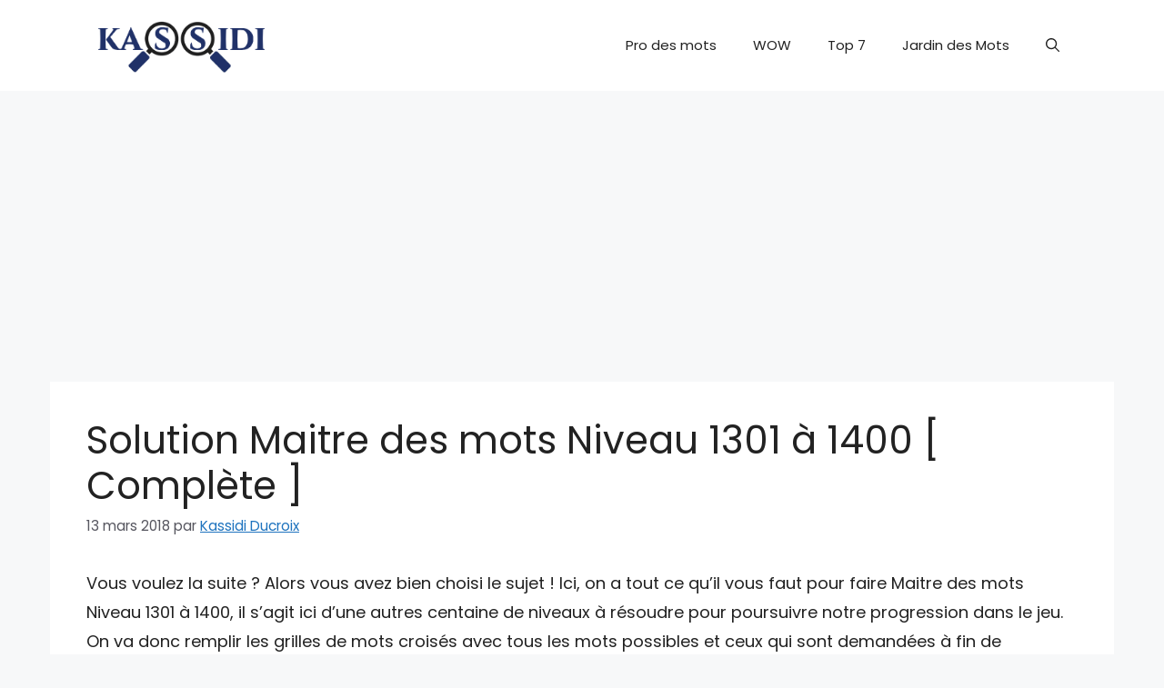

--- FILE ---
content_type: text/html; charset=UTF-8
request_url: https://www.solutionjeux.info/solution/maitre-des-mots-niveau-1301-1400/
body_size: 16357
content:
		<!DOCTYPE html>
<html lang="fr-FR">
<head>
	<meta charset="UTF-8">
	<meta name='robots' content='index, follow, max-image-preview:large, max-snippet:-1, max-video-preview:-1' />
<meta name="viewport" content="width=device-width, initial-scale=1">
	<!-- This site is optimized with the Yoast SEO plugin v26.8 - https://yoast.com/product/yoast-seo-wordpress/ -->
	<title>Solution Maitre des mots Niveau 1301 à 1400 [ Complète ] - Kassidi</title>
	<meta name="description" content="Dans ce sujet, vous trouverez tout ce dont vous aurez besoin pour clôturer le jeu Maitre des mots dans ses niveaux 1301 à 1400. J&#039;ai choisi de vous faire ce sujet pour vous éviter un temps de recherche important." />
	<link rel="canonical" href="https://www.solutionjeux.info/solution/maitre-des-mots-niveau-1301-1400/" />
	<meta property="og:locale" content="fr_FR" />
	<meta property="og:type" content="article" />
	<meta property="og:title" content="Solution Maitre des mots Niveau 1301 à 1400 [ Complète ] - Kassidi" />
	<meta property="og:description" content="Dans ce sujet, vous trouverez tout ce dont vous aurez besoin pour clôturer le jeu Maitre des mots dans ses niveaux 1301 à 1400. J&#039;ai choisi de vous faire ce sujet pour vous éviter un temps de recherche important." />
	<meta property="og:url" content="https://www.solutionjeux.info/solution/maitre-des-mots-niveau-1301-1400/" />
	<meta property="og:site_name" content="Solutionjeux" />
	<meta property="article:author" content="https://www.facebook.com/Solutionjeuxinfo-1639739706305697" />
	<meta property="article:published_time" content="2018-03-13T09:38:23+00:00" />
	<meta property="og:image" content="https://www.solutionjeux.info/wp-content/uploads/2017/08/maître-des-mots-en-français.png" />
	<meta property="og:image:width" content="190" />
	<meta property="og:image:height" content="192" />
	<meta property="og:image:type" content="image/png" />
	<meta name="author" content="Kassidi Ducroix" />
	<meta name="twitter:card" content="summary_large_image" />
	<meta name="twitter:creator" content="@https://twitter.com/KasSsidi" />
	<meta name="twitter:label1" content="Écrit par" />
	<meta name="twitter:data1" content="Kassidi Ducroix" />
	<meta name="twitter:label2" content="Durée de lecture estimée" />
	<meta name="twitter:data2" content="1 minute" />
	<script type="application/ld+json" class="yoast-schema-graph">{"@context":"https://schema.org","@graph":[{"@type":"Article","@id":"https://www.solutionjeux.info/solution/maitre-des-mots-niveau-1301-1400/#article","isPartOf":{"@id":"https://www.solutionjeux.info/solution/maitre-des-mots-niveau-1301-1400/"},"author":{"name":"Kassidi Ducroix","@id":"https://www.solutionjeux.info/#/schema/person/4fd72baf63286e986cff138296e1f341"},"headline":"Solution Maitre des mots Niveau 1301 à 1400 [ Complète ]","datePublished":"2018-03-13T09:38:23+00:00","mainEntityOfPage":{"@id":"https://www.solutionjeux.info/solution/maitre-des-mots-niveau-1301-1400/"},"wordCount":224,"commentCount":0,"publisher":{"@id":"https://www.solutionjeux.info/#/schema/person/c3dd97fbc51cce144c5b3c9260ce42bf"},"image":{"@id":"https://www.solutionjeux.info/solution/maitre-des-mots-niveau-1301-1400/#primaryimage"},"thumbnailUrl":"https://www.solutionjeux.info/wp-content/uploads/2017/08/maître-des-mots-en-français.png","articleSection":["Maitre des mots en français","Solution"],"inLanguage":"fr-FR","potentialAction":[{"@type":"CommentAction","name":"Comment","target":["https://www.solutionjeux.info/solution/maitre-des-mots-niveau-1301-1400/#respond"]}]},{"@type":"WebPage","@id":"https://www.solutionjeux.info/solution/maitre-des-mots-niveau-1301-1400/","url":"https://www.solutionjeux.info/solution/maitre-des-mots-niveau-1301-1400/","name":"Solution Maitre des mots Niveau 1301 à 1400 [ Complète ] - Kassidi","isPartOf":{"@id":"https://www.solutionjeux.info/#website"},"primaryImageOfPage":{"@id":"https://www.solutionjeux.info/solution/maitre-des-mots-niveau-1301-1400/#primaryimage"},"image":{"@id":"https://www.solutionjeux.info/solution/maitre-des-mots-niveau-1301-1400/#primaryimage"},"thumbnailUrl":"https://www.solutionjeux.info/wp-content/uploads/2017/08/maître-des-mots-en-français.png","datePublished":"2018-03-13T09:38:23+00:00","description":"Dans ce sujet, vous trouverez tout ce dont vous aurez besoin pour clôturer le jeu Maitre des mots dans ses niveaux 1301 à 1400. J'ai choisi de vous faire ce sujet pour vous éviter un temps de recherche important.","breadcrumb":{"@id":"https://www.solutionjeux.info/solution/maitre-des-mots-niveau-1301-1400/#breadcrumb"},"inLanguage":"fr-FR","potentialAction":[{"@type":"ReadAction","target":["https://www.solutionjeux.info/solution/maitre-des-mots-niveau-1301-1400/"]}]},{"@type":"ImageObject","inLanguage":"fr-FR","@id":"https://www.solutionjeux.info/solution/maitre-des-mots-niveau-1301-1400/#primaryimage","url":"https://www.solutionjeux.info/wp-content/uploads/2017/08/maître-des-mots-en-français.png","contentUrl":"https://www.solutionjeux.info/wp-content/uploads/2017/08/maître-des-mots-en-français.png","width":190,"height":192,"caption":"maître des mots en français"},{"@type":"BreadcrumbList","@id":"https://www.solutionjeux.info/solution/maitre-des-mots-niveau-1301-1400/#breadcrumb","itemListElement":[{"@type":"ListItem","position":1,"name":"Accueil","item":"https://www.solutionjeux.info/"},{"@type":"ListItem","position":2,"name":"Solution Maitre des mots Niveau 1301 à 1400 [ Complète ]"}]},{"@type":"WebSite","@id":"https://www.solutionjeux.info/#website","url":"https://www.solutionjeux.info/","name":"Solutionjeux","description":"Ce site présente les solutions de jeux smartphone logo quiz, 4 images 1 mot, mot imposteur, 94%; pixwords,570 mots ...","publisher":{"@id":"https://www.solutionjeux.info/#/schema/person/c3dd97fbc51cce144c5b3c9260ce42bf"},"potentialAction":[{"@type":"SearchAction","target":{"@type":"EntryPoint","urlTemplate":"https://www.solutionjeux.info/?s={search_term_string}"},"query-input":{"@type":"PropertyValueSpecification","valueRequired":true,"valueName":"search_term_string"}}],"inLanguage":"fr-FR"},{"@type":["Person","Organization"],"@id":"https://www.solutionjeux.info/#/schema/person/c3dd97fbc51cce144c5b3c9260ce42bf","name":"Kassidi Ducroix","image":{"@type":"ImageObject","inLanguage":"fr-FR","@id":"https://www.solutionjeux.info/#/schema/person/image/","url":"https://www.solutionjeux.info/wp-content/uploads/2025/11/cropped-logo-blue.png","contentUrl":"https://www.solutionjeux.info/wp-content/uploads/2025/11/cropped-logo-blue.png","width":544,"height":154,"caption":"Kassidi Ducroix"},"logo":{"@id":"https://www.solutionjeux.info/#/schema/person/image/"}},{"@type":"Person","@id":"https://www.solutionjeux.info/#/schema/person/4fd72baf63286e986cff138296e1f341","name":"Kassidi Ducroix","description":"Amateur des jeux d'escape, d'énigmes et de quizz. J'ai créé ce site pour y mettre les solutions des jeux que j'ai essayés.","sameAs":["https://www.solutionjeux.info","https://www.facebook.com/Solutionjeuxinfo-1639739706305697","https://x.com/https://twitter.com/KasSsidi","https://www.youtube.com/channel/UC9YTjDgC2k8LdbC-ZfOdm9w"]}]}</script>
	<!-- / Yoast SEO plugin. -->


<link rel='dns-prefetch' href='//stats.wp.com' />
<link href='https://fonts.gstatic.com' crossorigin rel='preconnect' />
<link href='https://fonts.googleapis.com' crossorigin rel='preconnect' />
<link rel="alternate" type="application/rss+xml" title="Solutionjeux &raquo; Flux" href="https://www.solutionjeux.info/feed/" />
<link rel="alternate" type="application/rss+xml" title="Solutionjeux &raquo; Flux des commentaires" href="https://www.solutionjeux.info/comments/feed/" />
<link rel="alternate" type="application/rss+xml" title="Solutionjeux &raquo; Solution Maitre des mots Niveau 1301 à 1400 [ Complète ] Flux des commentaires" href="https://www.solutionjeux.info/solution/maitre-des-mots-niveau-1301-1400/feed/" />
<link rel="alternate" title="oEmbed (JSON)" type="application/json+oembed" href="https://www.solutionjeux.info/wp-json/oembed/1.0/embed?url=https%3A%2F%2Fwww.solutionjeux.info%2Fsolution%2Fmaitre-des-mots-niveau-1301-1400%2F" />
<link rel="alternate" title="oEmbed (XML)" type="text/xml+oembed" href="https://www.solutionjeux.info/wp-json/oembed/1.0/embed?url=https%3A%2F%2Fwww.solutionjeux.info%2Fsolution%2Fmaitre-des-mots-niveau-1301-1400%2F&#038;format=xml" />
<style id='wp-img-auto-sizes-contain-inline-css'>
img:is([sizes=auto i],[sizes^="auto," i]){contain-intrinsic-size:3000px 1500px}
/*# sourceURL=wp-img-auto-sizes-contain-inline-css */
</style>
<style id='wp-emoji-styles-inline-css'>

	img.wp-smiley, img.emoji {
		display: inline !important;
		border: none !important;
		box-shadow: none !important;
		height: 1em !important;
		width: 1em !important;
		margin: 0 0.07em !important;
		vertical-align: -0.1em !important;
		background: none !important;
		padding: 0 !important;
	}
/*# sourceURL=wp-emoji-styles-inline-css */
</style>
<style id='wp-block-library-inline-css'>
:root{--wp-block-synced-color:#7a00df;--wp-block-synced-color--rgb:122,0,223;--wp-bound-block-color:var(--wp-block-synced-color);--wp-editor-canvas-background:#ddd;--wp-admin-theme-color:#007cba;--wp-admin-theme-color--rgb:0,124,186;--wp-admin-theme-color-darker-10:#006ba1;--wp-admin-theme-color-darker-10--rgb:0,107,160.5;--wp-admin-theme-color-darker-20:#005a87;--wp-admin-theme-color-darker-20--rgb:0,90,135;--wp-admin-border-width-focus:2px}@media (min-resolution:192dpi){:root{--wp-admin-border-width-focus:1.5px}}.wp-element-button{cursor:pointer}:root .has-very-light-gray-background-color{background-color:#eee}:root .has-very-dark-gray-background-color{background-color:#313131}:root .has-very-light-gray-color{color:#eee}:root .has-very-dark-gray-color{color:#313131}:root .has-vivid-green-cyan-to-vivid-cyan-blue-gradient-background{background:linear-gradient(135deg,#00d084,#0693e3)}:root .has-purple-crush-gradient-background{background:linear-gradient(135deg,#34e2e4,#4721fb 50%,#ab1dfe)}:root .has-hazy-dawn-gradient-background{background:linear-gradient(135deg,#faaca8,#dad0ec)}:root .has-subdued-olive-gradient-background{background:linear-gradient(135deg,#fafae1,#67a671)}:root .has-atomic-cream-gradient-background{background:linear-gradient(135deg,#fdd79a,#004a59)}:root .has-nightshade-gradient-background{background:linear-gradient(135deg,#330968,#31cdcf)}:root .has-midnight-gradient-background{background:linear-gradient(135deg,#020381,#2874fc)}:root{--wp--preset--font-size--normal:16px;--wp--preset--font-size--huge:42px}.has-regular-font-size{font-size:1em}.has-larger-font-size{font-size:2.625em}.has-normal-font-size{font-size:var(--wp--preset--font-size--normal)}.has-huge-font-size{font-size:var(--wp--preset--font-size--huge)}.has-text-align-center{text-align:center}.has-text-align-left{text-align:left}.has-text-align-right{text-align:right}.has-fit-text{white-space:nowrap!important}#end-resizable-editor-section{display:none}.aligncenter{clear:both}.items-justified-left{justify-content:flex-start}.items-justified-center{justify-content:center}.items-justified-right{justify-content:flex-end}.items-justified-space-between{justify-content:space-between}.screen-reader-text{border:0;clip-path:inset(50%);height:1px;margin:-1px;overflow:hidden;padding:0;position:absolute;width:1px;word-wrap:normal!important}.screen-reader-text:focus{background-color:#ddd;clip-path:none;color:#444;display:block;font-size:1em;height:auto;left:5px;line-height:normal;padding:15px 23px 14px;text-decoration:none;top:5px;width:auto;z-index:100000}html :where(.has-border-color){border-style:solid}html :where([style*=border-top-color]){border-top-style:solid}html :where([style*=border-right-color]){border-right-style:solid}html :where([style*=border-bottom-color]){border-bottom-style:solid}html :where([style*=border-left-color]){border-left-style:solid}html :where([style*=border-width]){border-style:solid}html :where([style*=border-top-width]){border-top-style:solid}html :where([style*=border-right-width]){border-right-style:solid}html :where([style*=border-bottom-width]){border-bottom-style:solid}html :where([style*=border-left-width]){border-left-style:solid}html :where(img[class*=wp-image-]){height:auto;max-width:100%}:where(figure){margin:0 0 1em}html :where(.is-position-sticky){--wp-admin--admin-bar--position-offset:var(--wp-admin--admin-bar--height,0px)}@media screen and (max-width:600px){html :where(.is-position-sticky){--wp-admin--admin-bar--position-offset:0px}}

/*# sourceURL=wp-block-library-inline-css */
</style><style id='global-styles-inline-css'>
:root{--wp--preset--aspect-ratio--square: 1;--wp--preset--aspect-ratio--4-3: 4/3;--wp--preset--aspect-ratio--3-4: 3/4;--wp--preset--aspect-ratio--3-2: 3/2;--wp--preset--aspect-ratio--2-3: 2/3;--wp--preset--aspect-ratio--16-9: 16/9;--wp--preset--aspect-ratio--9-16: 9/16;--wp--preset--color--black: #000000;--wp--preset--color--cyan-bluish-gray: #abb8c3;--wp--preset--color--white: #ffffff;--wp--preset--color--pale-pink: #f78da7;--wp--preset--color--vivid-red: #cf2e2e;--wp--preset--color--luminous-vivid-orange: #ff6900;--wp--preset--color--luminous-vivid-amber: #fcb900;--wp--preset--color--light-green-cyan: #7bdcb5;--wp--preset--color--vivid-green-cyan: #00d084;--wp--preset--color--pale-cyan-blue: #8ed1fc;--wp--preset--color--vivid-cyan-blue: #0693e3;--wp--preset--color--vivid-purple: #9b51e0;--wp--preset--color--contrast: var(--contrast);--wp--preset--color--contrast-2: var(--contrast-2);--wp--preset--color--contrast-3: var(--contrast-3);--wp--preset--color--base: var(--base);--wp--preset--color--base-2: var(--base-2);--wp--preset--color--base-3: var(--base-3);--wp--preset--color--accent: var(--accent);--wp--preset--gradient--vivid-cyan-blue-to-vivid-purple: linear-gradient(135deg,rgb(6,147,227) 0%,rgb(155,81,224) 100%);--wp--preset--gradient--light-green-cyan-to-vivid-green-cyan: linear-gradient(135deg,rgb(122,220,180) 0%,rgb(0,208,130) 100%);--wp--preset--gradient--luminous-vivid-amber-to-luminous-vivid-orange: linear-gradient(135deg,rgb(252,185,0) 0%,rgb(255,105,0) 100%);--wp--preset--gradient--luminous-vivid-orange-to-vivid-red: linear-gradient(135deg,rgb(255,105,0) 0%,rgb(207,46,46) 100%);--wp--preset--gradient--very-light-gray-to-cyan-bluish-gray: linear-gradient(135deg,rgb(238,238,238) 0%,rgb(169,184,195) 100%);--wp--preset--gradient--cool-to-warm-spectrum: linear-gradient(135deg,rgb(74,234,220) 0%,rgb(151,120,209) 20%,rgb(207,42,186) 40%,rgb(238,44,130) 60%,rgb(251,105,98) 80%,rgb(254,248,76) 100%);--wp--preset--gradient--blush-light-purple: linear-gradient(135deg,rgb(255,206,236) 0%,rgb(152,150,240) 100%);--wp--preset--gradient--blush-bordeaux: linear-gradient(135deg,rgb(254,205,165) 0%,rgb(254,45,45) 50%,rgb(107,0,62) 100%);--wp--preset--gradient--luminous-dusk: linear-gradient(135deg,rgb(255,203,112) 0%,rgb(199,81,192) 50%,rgb(65,88,208) 100%);--wp--preset--gradient--pale-ocean: linear-gradient(135deg,rgb(255,245,203) 0%,rgb(182,227,212) 50%,rgb(51,167,181) 100%);--wp--preset--gradient--electric-grass: linear-gradient(135deg,rgb(202,248,128) 0%,rgb(113,206,126) 100%);--wp--preset--gradient--midnight: linear-gradient(135deg,rgb(2,3,129) 0%,rgb(40,116,252) 100%);--wp--preset--font-size--small: 13px;--wp--preset--font-size--medium: 20px;--wp--preset--font-size--large: 36px;--wp--preset--font-size--x-large: 42px;--wp--preset--spacing--20: 0.44rem;--wp--preset--spacing--30: 0.67rem;--wp--preset--spacing--40: 1rem;--wp--preset--spacing--50: 1.5rem;--wp--preset--spacing--60: 2.25rem;--wp--preset--spacing--70: 3.38rem;--wp--preset--spacing--80: 5.06rem;--wp--preset--shadow--natural: 6px 6px 9px rgba(0, 0, 0, 0.2);--wp--preset--shadow--deep: 12px 12px 50px rgba(0, 0, 0, 0.4);--wp--preset--shadow--sharp: 6px 6px 0px rgba(0, 0, 0, 0.2);--wp--preset--shadow--outlined: 6px 6px 0px -3px rgb(255, 255, 255), 6px 6px rgb(0, 0, 0);--wp--preset--shadow--crisp: 6px 6px 0px rgb(0, 0, 0);}:where(.is-layout-flex){gap: 0.5em;}:where(.is-layout-grid){gap: 0.5em;}body .is-layout-flex{display: flex;}.is-layout-flex{flex-wrap: wrap;align-items: center;}.is-layout-flex > :is(*, div){margin: 0;}body .is-layout-grid{display: grid;}.is-layout-grid > :is(*, div){margin: 0;}:where(.wp-block-columns.is-layout-flex){gap: 2em;}:where(.wp-block-columns.is-layout-grid){gap: 2em;}:where(.wp-block-post-template.is-layout-flex){gap: 1.25em;}:where(.wp-block-post-template.is-layout-grid){gap: 1.25em;}.has-black-color{color: var(--wp--preset--color--black) !important;}.has-cyan-bluish-gray-color{color: var(--wp--preset--color--cyan-bluish-gray) !important;}.has-white-color{color: var(--wp--preset--color--white) !important;}.has-pale-pink-color{color: var(--wp--preset--color--pale-pink) !important;}.has-vivid-red-color{color: var(--wp--preset--color--vivid-red) !important;}.has-luminous-vivid-orange-color{color: var(--wp--preset--color--luminous-vivid-orange) !important;}.has-luminous-vivid-amber-color{color: var(--wp--preset--color--luminous-vivid-amber) !important;}.has-light-green-cyan-color{color: var(--wp--preset--color--light-green-cyan) !important;}.has-vivid-green-cyan-color{color: var(--wp--preset--color--vivid-green-cyan) !important;}.has-pale-cyan-blue-color{color: var(--wp--preset--color--pale-cyan-blue) !important;}.has-vivid-cyan-blue-color{color: var(--wp--preset--color--vivid-cyan-blue) !important;}.has-vivid-purple-color{color: var(--wp--preset--color--vivid-purple) !important;}.has-black-background-color{background-color: var(--wp--preset--color--black) !important;}.has-cyan-bluish-gray-background-color{background-color: var(--wp--preset--color--cyan-bluish-gray) !important;}.has-white-background-color{background-color: var(--wp--preset--color--white) !important;}.has-pale-pink-background-color{background-color: var(--wp--preset--color--pale-pink) !important;}.has-vivid-red-background-color{background-color: var(--wp--preset--color--vivid-red) !important;}.has-luminous-vivid-orange-background-color{background-color: var(--wp--preset--color--luminous-vivid-orange) !important;}.has-luminous-vivid-amber-background-color{background-color: var(--wp--preset--color--luminous-vivid-amber) !important;}.has-light-green-cyan-background-color{background-color: var(--wp--preset--color--light-green-cyan) !important;}.has-vivid-green-cyan-background-color{background-color: var(--wp--preset--color--vivid-green-cyan) !important;}.has-pale-cyan-blue-background-color{background-color: var(--wp--preset--color--pale-cyan-blue) !important;}.has-vivid-cyan-blue-background-color{background-color: var(--wp--preset--color--vivid-cyan-blue) !important;}.has-vivid-purple-background-color{background-color: var(--wp--preset--color--vivid-purple) !important;}.has-black-border-color{border-color: var(--wp--preset--color--black) !important;}.has-cyan-bluish-gray-border-color{border-color: var(--wp--preset--color--cyan-bluish-gray) !important;}.has-white-border-color{border-color: var(--wp--preset--color--white) !important;}.has-pale-pink-border-color{border-color: var(--wp--preset--color--pale-pink) !important;}.has-vivid-red-border-color{border-color: var(--wp--preset--color--vivid-red) !important;}.has-luminous-vivid-orange-border-color{border-color: var(--wp--preset--color--luminous-vivid-orange) !important;}.has-luminous-vivid-amber-border-color{border-color: var(--wp--preset--color--luminous-vivid-amber) !important;}.has-light-green-cyan-border-color{border-color: var(--wp--preset--color--light-green-cyan) !important;}.has-vivid-green-cyan-border-color{border-color: var(--wp--preset--color--vivid-green-cyan) !important;}.has-pale-cyan-blue-border-color{border-color: var(--wp--preset--color--pale-cyan-blue) !important;}.has-vivid-cyan-blue-border-color{border-color: var(--wp--preset--color--vivid-cyan-blue) !important;}.has-vivid-purple-border-color{border-color: var(--wp--preset--color--vivid-purple) !important;}.has-vivid-cyan-blue-to-vivid-purple-gradient-background{background: var(--wp--preset--gradient--vivid-cyan-blue-to-vivid-purple) !important;}.has-light-green-cyan-to-vivid-green-cyan-gradient-background{background: var(--wp--preset--gradient--light-green-cyan-to-vivid-green-cyan) !important;}.has-luminous-vivid-amber-to-luminous-vivid-orange-gradient-background{background: var(--wp--preset--gradient--luminous-vivid-amber-to-luminous-vivid-orange) !important;}.has-luminous-vivid-orange-to-vivid-red-gradient-background{background: var(--wp--preset--gradient--luminous-vivid-orange-to-vivid-red) !important;}.has-very-light-gray-to-cyan-bluish-gray-gradient-background{background: var(--wp--preset--gradient--very-light-gray-to-cyan-bluish-gray) !important;}.has-cool-to-warm-spectrum-gradient-background{background: var(--wp--preset--gradient--cool-to-warm-spectrum) !important;}.has-blush-light-purple-gradient-background{background: var(--wp--preset--gradient--blush-light-purple) !important;}.has-blush-bordeaux-gradient-background{background: var(--wp--preset--gradient--blush-bordeaux) !important;}.has-luminous-dusk-gradient-background{background: var(--wp--preset--gradient--luminous-dusk) !important;}.has-pale-ocean-gradient-background{background: var(--wp--preset--gradient--pale-ocean) !important;}.has-electric-grass-gradient-background{background: var(--wp--preset--gradient--electric-grass) !important;}.has-midnight-gradient-background{background: var(--wp--preset--gradient--midnight) !important;}.has-small-font-size{font-size: var(--wp--preset--font-size--small) !important;}.has-medium-font-size{font-size: var(--wp--preset--font-size--medium) !important;}.has-large-font-size{font-size: var(--wp--preset--font-size--large) !important;}.has-x-large-font-size{font-size: var(--wp--preset--font-size--x-large) !important;}
/*# sourceURL=global-styles-inline-css */
</style>

<style id='classic-theme-styles-inline-css'>
/*! This file is auto-generated */
.wp-block-button__link{color:#fff;background-color:#32373c;border-radius:9999px;box-shadow:none;text-decoration:none;padding:calc(.667em + 2px) calc(1.333em + 2px);font-size:1.125em}.wp-block-file__button{background:#32373c;color:#fff;text-decoration:none}
/*# sourceURL=/wp-includes/css/classic-themes.min.css */
</style>
<link rel='stylesheet' id='contact-form-7-css' href='https://www.solutionjeux.info/wp-content/plugins/contact-form-7/includes/css/styles.css?ver=6.1.4' media='all' />
<style id='contact-form-7-inline-css'>
.wpcf7 .wpcf7-recaptcha iframe {margin-bottom: 0;}.wpcf7 .wpcf7-recaptcha[data-align="center"] > div {margin: 0 auto;}.wpcf7 .wpcf7-recaptcha[data-align="right"] > div {margin: 0 0 0 auto;}
/*# sourceURL=contact-form-7-inline-css */
</style>
<link rel='stylesheet' id='generate-comments-css' href='https://www.solutionjeux.info/wp-content/themes/generatepress/assets/css/components/comments.min.css?ver=3.6.1' media='all' />
<link rel='stylesheet' id='generate-widget-areas-css' href='https://www.solutionjeux.info/wp-content/themes/generatepress/assets/css/components/widget-areas.min.css?ver=3.6.1' media='all' />
<link rel='stylesheet' id='generate-style-css' href='https://www.solutionjeux.info/wp-content/themes/generatepress/assets/css/main.min.css?ver=3.6.1' media='all' />
<style id='generate-style-inline-css'>
body{background-color:var(--base-2);color:var(--contrast);}a{color:var(--accent);}a{text-decoration:underline;}.entry-title a, .site-branding a, a.button, .wp-block-button__link, .main-navigation a{text-decoration:none;}a:hover, a:focus, a:active{color:var(--contrast);}.grid-container{max-width:1170px;}.wp-block-group__inner-container{max-width:1170px;margin-left:auto;margin-right:auto;}.site-header .header-image{width:210px;}:root{--contrast:#222222;--contrast-2:#575760;--contrast-3:#b2b2be;--base:#f0f0f0;--base-2:#f7f8f9;--base-3:#ffffff;--accent:#1e73be;}:root .has-contrast-color{color:var(--contrast);}:root .has-contrast-background-color{background-color:var(--contrast);}:root .has-contrast-2-color{color:var(--contrast-2);}:root .has-contrast-2-background-color{background-color:var(--contrast-2);}:root .has-contrast-3-color{color:var(--contrast-3);}:root .has-contrast-3-background-color{background-color:var(--contrast-3);}:root .has-base-color{color:var(--base);}:root .has-base-background-color{background-color:var(--base);}:root .has-base-2-color{color:var(--base-2);}:root .has-base-2-background-color{background-color:var(--base-2);}:root .has-base-3-color{color:var(--base-3);}:root .has-base-3-background-color{background-color:var(--base-3);}:root .has-accent-color{color:var(--accent);}:root .has-accent-background-color{background-color:var(--accent);}.gp-modal:not(.gp-modal--open):not(.gp-modal--transition){display:none;}.gp-modal--transition:not(.gp-modal--open){pointer-events:none;}.gp-modal-overlay:not(.gp-modal-overlay--open):not(.gp-modal--transition){display:none;}.gp-modal__overlay{display:none;position:fixed;top:0;left:0;right:0;bottom:0;background:rgba(0,0,0,0.2);display:flex;justify-content:center;align-items:center;z-index:10000;backdrop-filter:blur(3px);transition:opacity 500ms ease;opacity:0;}.gp-modal--open:not(.gp-modal--transition) .gp-modal__overlay{opacity:1;}.gp-modal__container{max-width:100%;max-height:100vh;transform:scale(0.9);transition:transform 500ms ease;padding:0 10px;}.gp-modal--open:not(.gp-modal--transition) .gp-modal__container{transform:scale(1);}.search-modal-fields{display:flex;}.gp-search-modal .gp-modal__overlay{align-items:flex-start;padding-top:25vh;background:var(--gp-search-modal-overlay-bg-color);}.search-modal-form{width:500px;max-width:100%;background-color:var(--gp-search-modal-bg-color);color:var(--gp-search-modal-text-color);}.search-modal-form .search-field, .search-modal-form .search-field:focus{width:100%;height:60px;background-color:transparent;border:0;appearance:none;color:currentColor;}.search-modal-fields button, .search-modal-fields button:active, .search-modal-fields button:focus, .search-modal-fields button:hover{background-color:transparent;border:0;color:currentColor;width:60px;}body, button, input, select, textarea{font-family:Poppins, sans-serif;font-size:18px;}body{line-height:1.8;}.top-bar{background-color:#636363;color:#ffffff;}.top-bar a{color:#ffffff;}.top-bar a:hover{color:#303030;}.site-header{background-color:var(--base-3);}.main-title a,.main-title a:hover{color:var(--contrast);}.site-description{color:var(--contrast-2);}.mobile-menu-control-wrapper .menu-toggle,.mobile-menu-control-wrapper .menu-toggle:hover,.mobile-menu-control-wrapper .menu-toggle:focus,.has-inline-mobile-toggle #site-navigation.toggled{background-color:rgba(0, 0, 0, 0.02);}.main-navigation,.main-navigation ul ul{background-color:var(--base-3);}.main-navigation .main-nav ul li a, .main-navigation .menu-toggle, .main-navigation .menu-bar-items{color:var(--contrast);}.main-navigation .main-nav ul li:not([class*="current-menu-"]):hover > a, .main-navigation .main-nav ul li:not([class*="current-menu-"]):focus > a, .main-navigation .main-nav ul li.sfHover:not([class*="current-menu-"]) > a, .main-navigation .menu-bar-item:hover > a, .main-navigation .menu-bar-item.sfHover > a{color:var(--accent);}button.menu-toggle:hover,button.menu-toggle:focus{color:var(--contrast);}.main-navigation .main-nav ul li[class*="current-menu-"] > a{color:var(--accent);}.navigation-search input[type="search"],.navigation-search input[type="search"]:active, .navigation-search input[type="search"]:focus, .main-navigation .main-nav ul li.search-item.active > a, .main-navigation .menu-bar-items .search-item.active > a{color:var(--accent);}.main-navigation ul ul{background-color:var(--base);}.separate-containers .inside-article, .separate-containers .comments-area, .separate-containers .page-header, .one-container .container, .separate-containers .paging-navigation, .inside-page-header{background-color:var(--base-3);}.entry-title a{color:var(--contrast);}.entry-title a:hover{color:var(--contrast-2);}.entry-meta{color:var(--contrast-2);}.sidebar .widget{background-color:var(--base-3);}.footer-widgets{background-color:var(--base-3);}.site-info{background-color:var(--base-3);}input[type="text"],input[type="email"],input[type="url"],input[type="password"],input[type="search"],input[type="tel"],input[type="number"],textarea,select{color:var(--contrast);background-color:var(--base-2);border-color:var(--base);}input[type="text"]:focus,input[type="email"]:focus,input[type="url"]:focus,input[type="password"]:focus,input[type="search"]:focus,input[type="tel"]:focus,input[type="number"]:focus,textarea:focus,select:focus{color:var(--contrast);background-color:var(--base-2);border-color:var(--contrast-3);}button,html input[type="button"],input[type="reset"],input[type="submit"],a.button,a.wp-block-button__link:not(.has-background){color:#ffffff;background-color:#55555e;}button:hover,html input[type="button"]:hover,input[type="reset"]:hover,input[type="submit"]:hover,a.button:hover,button:focus,html input[type="button"]:focus,input[type="reset"]:focus,input[type="submit"]:focus,a.button:focus,a.wp-block-button__link:not(.has-background):active,a.wp-block-button__link:not(.has-background):focus,a.wp-block-button__link:not(.has-background):hover{color:#ffffff;background-color:#3f4047;}a.generate-back-to-top{background-color:rgba( 0,0,0,0.4 );color:#ffffff;}a.generate-back-to-top:hover,a.generate-back-to-top:focus{background-color:rgba( 0,0,0,0.6 );color:#ffffff;}:root{--gp-search-modal-bg-color:var(--base-3);--gp-search-modal-text-color:var(--contrast);--gp-search-modal-overlay-bg-color:rgba(0,0,0,0.2);}@media (max-width:768px){.main-navigation .menu-bar-item:hover > a, .main-navigation .menu-bar-item.sfHover > a{background:none;color:var(--contrast);}}.nav-below-header .main-navigation .inside-navigation.grid-container, .nav-above-header .main-navigation .inside-navigation.grid-container{padding:0px 20px 0px 20px;}.site-main .wp-block-group__inner-container{padding:40px;}.separate-containers .paging-navigation{padding-top:20px;padding-bottom:20px;}.entry-content .alignwide, body:not(.no-sidebar) .entry-content .alignfull{margin-left:-40px;width:calc(100% + 80px);max-width:calc(100% + 80px);}.rtl .menu-item-has-children .dropdown-menu-toggle{padding-left:20px;}.rtl .main-navigation .main-nav ul li.menu-item-has-children > a{padding-right:20px;}@media (max-width:768px){.separate-containers .inside-article, .separate-containers .comments-area, .separate-containers .page-header, .separate-containers .paging-navigation, .one-container .site-content, .inside-page-header{padding:30px;}.site-main .wp-block-group__inner-container{padding:30px;}.inside-top-bar{padding-right:30px;padding-left:30px;}.inside-header{padding-right:30px;padding-left:30px;}.widget-area .widget{padding-top:30px;padding-right:30px;padding-bottom:30px;padding-left:30px;}.footer-widgets-container{padding-top:30px;padding-right:30px;padding-bottom:30px;padding-left:30px;}.inside-site-info{padding-right:30px;padding-left:30px;}.entry-content .alignwide, body:not(.no-sidebar) .entry-content .alignfull{margin-left:-30px;width:calc(100% + 60px);max-width:calc(100% + 60px);}.one-container .site-main .paging-navigation{margin-bottom:20px;}}/* End cached CSS */.is-right-sidebar{width:30%;}.is-left-sidebar{width:30%;}.site-content .content-area{width:100%;}@media (max-width:768px){.main-navigation .menu-toggle,.sidebar-nav-mobile:not(#sticky-placeholder){display:block;}.main-navigation ul,.gen-sidebar-nav,.main-navigation:not(.slideout-navigation):not(.toggled) .main-nav > ul,.has-inline-mobile-toggle #site-navigation .inside-navigation > *:not(.navigation-search):not(.main-nav){display:none;}.nav-align-right .inside-navigation,.nav-align-center .inside-navigation{justify-content:space-between;}.has-inline-mobile-toggle .mobile-menu-control-wrapper{display:flex;flex-wrap:wrap;}.has-inline-mobile-toggle .inside-header{flex-direction:row;text-align:left;flex-wrap:wrap;}.has-inline-mobile-toggle .header-widget,.has-inline-mobile-toggle #site-navigation{flex-basis:100%;}.nav-float-left .has-inline-mobile-toggle #site-navigation{order:10;}}
/*# sourceURL=generate-style-inline-css */
</style>
<link rel='stylesheet' id='generate-child-css' href='https://www.solutionjeux.info/wp-content/themes/generatepress_child/style.css?ver=1763754873' media='all' />
<link rel='stylesheet' id='generate-google-fonts-css' href='https://fonts.googleapis.com/css?family=Poppins%3A100%2C100italic%2C200%2C200italic%2C300%2C300italic%2Cregular%2Citalic%2C500%2C500italic%2C600%2C600italic%2C700%2C700italic%2C800%2C800italic%2C900%2C900italic&#038;display=auto&#038;ver=3.6.1' media='all' />
<link rel="https://api.w.org/" href="https://www.solutionjeux.info/wp-json/" /><link rel="alternate" title="JSON" type="application/json" href="https://www.solutionjeux.info/wp-json/wp/v2/posts/90416" /><link rel="EditURI" type="application/rsd+xml" title="RSD" href="https://www.solutionjeux.info/xmlrpc.php?rsd" />
<meta name="generator" content="WordPress 6.9" />
<link rel='shortlink' href='https://www.solutionjeux.info/?p=90416' />
<script async src="https://pagead2.googlesyndication.com/pagead/js/adsbygoogle.js?client=ca-pub-2454034345283046"
     crossorigin="anonymous"></script>
	<style>img#wpstats{display:none}</style>
		<link rel="pingback" href="https://www.solutionjeux.info/xmlrpc.php">
<script>document.addEventListener('DOMContentLoaded', function () {
  // All list items inside post content
  document.querySelectorAll('.single-post .entry-content ul li').forEach(function (li) {
    // Skip items with links (your level buttons) or already bold labels
    if (li.querySelector('a') || li.querySelector('strong')) {
      return;
    }

    // Find first text node that contains a colon
    let textNode = null;
    li.childNodes.forEach(function (node) {
      if (!textNode &&
          node.nodeType === Node.TEXT_NODE &&
          node.textContent.indexOf(':') !== -1) {
        textNode = node;
      }
    });

    if (!textNode) return;

    const text = textNode.textContent;
    const colonIndex = text.indexOf(':');
    if (colonIndex === -1) return;

    // Leading spaces before the label
    const leadingMatch = text.match(/^\s*/);
    const leadingWS = leadingMatch ? leadingMatch[0] : '';

    // Label before ":" (may be 1, 2, 3 words…)
    const label = text.slice(leadingWS.length, colonIndex).trimEnd();
    const after = text.slice(colonIndex + 1); // text after ":"

    const strong = document.createElement('strong');
    strong.textContent = label + ' :';

    const leadingNode = document.createTextNode(leadingWS);
    const afterNode = document.createTextNode(' ' + after.trimStart());

    const frag = document.createDocumentFragment();
    frag.appendChild(leadingNode);
    frag.appendChild(strong);
    frag.appendChild(afterNode);

    li.replaceChild(frag, textNode);
  });
});

</script><link rel="icon" href="https://www.solutionjeux.info/wp-content/uploads/2018/10/cropped-game-icon-32x32.png" sizes="32x32" />
<link rel="icon" href="https://www.solutionjeux.info/wp-content/uploads/2018/10/cropped-game-icon-192x192.png" sizes="192x192" />
<link rel="apple-touch-icon" href="https://www.solutionjeux.info/wp-content/uploads/2018/10/cropped-game-icon-180x180.png" />
<meta name="msapplication-TileImage" content="https://www.solutionjeux.info/wp-content/uploads/2018/10/cropped-game-icon-270x270.png" />
		<style id="wp-custom-css">
			
.btn.btn-default.btn-md {
    background-color: #1e88e5;
    border-color: #1e88e5;
    color: #ffffff;
    border-radius: 18px;
    padding: 9px 22px;
    text-decoration: none;
    font-weight: 600;
}

.btn.btn-default.btn-md:hover,
.btn.btn-default.btn-md:focus {
    background-color: #1565c0;
    border-color: #1565c0;
    color: #ffffff;
    text-decoration: none;
}
.btn.btn-default.btn-md {
    background-color: #1e88e5;
    border-color: #1e88e5;
    color: #ffffff;
    border-radius: 18px;
    padding: 9px 22px;
    text-decoration: none;
    font-weight: 600;
    display: inline-block;
    white-space: nowrap; /* empêche le texte de passer à la ligne */
}
.btn.btn-default.btn-md:hover,
.btn.btn-default.btn-md:focus {
    background-color: #1565c0;
    border-color: #1565c0;
    color: #ffffff;
    text-decoration: none;
}
.btn.btn-default.btn-md {
    background-color: #1e88e5;
    border-color: #1e88e5;
    color: #ffffff;
    border-radius: 18px;
    padding: 9px 22px;
    text-decoration: none;
    font-weight: 600;
    display: inline-block;
    white-space: nowrap;
}

@media (max-width: 480px) {
    .btn.btn-default.btn-md {
        white-space: normal;   /* autorise le retour à la ligne sur petit écran */
        text-align: center;
    }
}
		</style>
		</head>

<body class="wp-singular post-template-default single single-post postid-90416 single-format-standard wp-custom-logo wp-embed-responsive wp-theme-generatepress wp-child-theme-generatepress_child no-sidebar nav-float-right separate-containers header-aligned-left dropdown-hover featured-image-active" itemtype="https://schema.org/Blog" itemscope>
	<!-- Google tag (gtag.js) -->
<script async src="https://www.googletagmanager.com/gtag/js?id=G-6PKJRSQ2S7"></script>
<script>
  window.dataLayer = window.dataLayer || [];
  function gtag(){dataLayer.push(arguments);}
  gtag('js', new Date());

  gtag('config', 'G-6PKJRSQ2S7');
</script><a class="screen-reader-text skip-link" href="#content" title="Aller au contenu">Aller au contenu</a>		<header class="site-header has-inline-mobile-toggle" id="masthead" aria-label="Site"  itemtype="https://schema.org/WPHeader" itemscope>
			<div class="inside-header grid-container">
				<div class="site-logo">
					<a href="https://www.solutionjeux.info/" rel="home">
						<img  class="header-image is-logo-image" alt="Solutionjeux" src="https://www.solutionjeux.info/wp-content/uploads/2025/11/cropped-logo-blue.png" width="544" height="154" />
					</a>
				</div>	<nav class="main-navigation mobile-menu-control-wrapper" id="mobile-menu-control-wrapper" aria-label="Mobile Toggle">
		<div class="menu-bar-items">	<span class="menu-bar-item">
		<a href="#" role="button" aria-label="Ouvrir la recherche" aria-haspopup="dialog" aria-controls="gp-search" data-gpmodal-trigger="gp-search"><span class="gp-icon icon-search"><svg viewBox="0 0 512 512" aria-hidden="true" xmlns="http://www.w3.org/2000/svg" width="1em" height="1em"><path fill-rule="evenodd" clip-rule="evenodd" d="M208 48c-88.366 0-160 71.634-160 160s71.634 160 160 160 160-71.634 160-160S296.366 48 208 48zM0 208C0 93.125 93.125 0 208 0s208 93.125 208 208c0 48.741-16.765 93.566-44.843 129.024l133.826 134.018c9.366 9.379 9.355 24.575-.025 33.941-9.379 9.366-24.575 9.355-33.941-.025L337.238 370.987C301.747 399.167 256.839 416 208 416 93.125 416 0 322.875 0 208z" /></svg><svg viewBox="0 0 512 512" aria-hidden="true" xmlns="http://www.w3.org/2000/svg" width="1em" height="1em"><path d="M71.029 71.029c9.373-9.372 24.569-9.372 33.942 0L256 222.059l151.029-151.03c9.373-9.372 24.569-9.372 33.942 0 9.372 9.373 9.372 24.569 0 33.942L289.941 256l151.03 151.029c9.372 9.373 9.372 24.569 0 33.942-9.373 9.372-24.569 9.372-33.942 0L256 289.941l-151.029 151.03c-9.373 9.372-24.569 9.372-33.942 0-9.372-9.373-9.372-24.569 0-33.942L222.059 256 71.029 104.971c-9.372-9.373-9.372-24.569 0-33.942z" /></svg></span></a>
	</span>
	</div>		<button data-nav="site-navigation" class="menu-toggle" aria-controls="primary-menu" aria-expanded="false">
			<span class="gp-icon icon-menu-bars"><svg viewBox="0 0 512 512" aria-hidden="true" xmlns="http://www.w3.org/2000/svg" width="1em" height="1em"><path d="M0 96c0-13.255 10.745-24 24-24h464c13.255 0 24 10.745 24 24s-10.745 24-24 24H24c-13.255 0-24-10.745-24-24zm0 160c0-13.255 10.745-24 24-24h464c13.255 0 24 10.745 24 24s-10.745 24-24 24H24c-13.255 0-24-10.745-24-24zm0 160c0-13.255 10.745-24 24-24h464c13.255 0 24 10.745 24 24s-10.745 24-24 24H24c-13.255 0-24-10.745-24-24z" /></svg><svg viewBox="0 0 512 512" aria-hidden="true" xmlns="http://www.w3.org/2000/svg" width="1em" height="1em"><path d="M71.029 71.029c9.373-9.372 24.569-9.372 33.942 0L256 222.059l151.029-151.03c9.373-9.372 24.569-9.372 33.942 0 9.372 9.373 9.372 24.569 0 33.942L289.941 256l151.03 151.029c9.372 9.373 9.372 24.569 0 33.942-9.373 9.372-24.569 9.372-33.942 0L256 289.941l-151.029 151.03c-9.373 9.372-24.569 9.372-33.942 0-9.372-9.373-9.372-24.569 0-33.942L222.059 256 71.029 104.971c-9.372-9.373-9.372-24.569 0-33.942z" /></svg></span><span class="screen-reader-text">Menu</span>		</button>
	</nav>
			<nav class="main-navigation has-menu-bar-items sub-menu-right" id="site-navigation" aria-label="Principal"  itemtype="https://schema.org/SiteNavigationElement" itemscope>
			<div class="inside-navigation grid-container">
								<button class="menu-toggle" aria-controls="primary-menu" aria-expanded="false">
					<span class="gp-icon icon-menu-bars"><svg viewBox="0 0 512 512" aria-hidden="true" xmlns="http://www.w3.org/2000/svg" width="1em" height="1em"><path d="M0 96c0-13.255 10.745-24 24-24h464c13.255 0 24 10.745 24 24s-10.745 24-24 24H24c-13.255 0-24-10.745-24-24zm0 160c0-13.255 10.745-24 24-24h464c13.255 0 24 10.745 24 24s-10.745 24-24 24H24c-13.255 0-24-10.745-24-24zm0 160c0-13.255 10.745-24 24-24h464c13.255 0 24 10.745 24 24s-10.745 24-24 24H24c-13.255 0-24-10.745-24-24z" /></svg><svg viewBox="0 0 512 512" aria-hidden="true" xmlns="http://www.w3.org/2000/svg" width="1em" height="1em"><path d="M71.029 71.029c9.373-9.372 24.569-9.372 33.942 0L256 222.059l151.029-151.03c9.373-9.372 24.569-9.372 33.942 0 9.372 9.373 9.372 24.569 0 33.942L289.941 256l151.03 151.029c9.372 9.373 9.372 24.569 0 33.942-9.373 9.372-24.569 9.372-33.942 0L256 289.941l-151.029 151.03c-9.373 9.372-24.569 9.372-33.942 0-9.372-9.373-9.372-24.569 0-33.942L222.059 256 71.029 104.971c-9.372-9.373-9.372-24.569 0-33.942z" /></svg></span><span class="mobile-menu">Menu</span>				</button>
				<div id="primary-menu" class="main-nav"><ul id="menu-entete-menu" class=" menu sf-menu"><li id="menu-item-126798" class="menu-item menu-item-type-post_type menu-item-object-post menu-item-126798"><a href="https://www.solutionjeux.info/solution/pro-des-mots/">Pro des mots</a></li>
<li id="menu-item-126800" class="menu-item menu-item-type-post_type menu-item-object-post menu-item-126800"><a href="https://www.solutionjeux.info/solution/words-of-wonders/">WOW</a></li>
<li id="menu-item-1130007" class="menu-item menu-item-type-custom menu-item-object-custom menu-item-1130007"><a href="https://www.solutionjeux.info/solution/top-7/">Top 7</a></li>
<li id="menu-item-1130008" class="menu-item menu-item-type-custom menu-item-object-custom menu-item-1130008"><a href="https://www.solutionjeux.info/solution/jardin-des-mots/">Jardin des Mots</a></li>
</ul></div><div class="menu-bar-items">	<span class="menu-bar-item">
		<a href="#" role="button" aria-label="Ouvrir la recherche" aria-haspopup="dialog" aria-controls="gp-search" data-gpmodal-trigger="gp-search"><span class="gp-icon icon-search"><svg viewBox="0 0 512 512" aria-hidden="true" xmlns="http://www.w3.org/2000/svg" width="1em" height="1em"><path fill-rule="evenodd" clip-rule="evenodd" d="M208 48c-88.366 0-160 71.634-160 160s71.634 160 160 160 160-71.634 160-160S296.366 48 208 48zM0 208C0 93.125 93.125 0 208 0s208 93.125 208 208c0 48.741-16.765 93.566-44.843 129.024l133.826 134.018c9.366 9.379 9.355 24.575-.025 33.941-9.379 9.366-24.575 9.355-33.941-.025L337.238 370.987C301.747 399.167 256.839 416 208 416 93.125 416 0 322.875 0 208z" /></svg><svg viewBox="0 0 512 512" aria-hidden="true" xmlns="http://www.w3.org/2000/svg" width="1em" height="1em"><path d="M71.029 71.029c9.373-9.372 24.569-9.372 33.942 0L256 222.059l151.029-151.03c9.373-9.372 24.569-9.372 33.942 0 9.372 9.373 9.372 24.569 0 33.942L289.941 256l151.03 151.029c9.372 9.373 9.372 24.569 0 33.942-9.373 9.372-24.569 9.372-33.942 0L256 289.941l-151.029 151.03c-9.373 9.372-24.569 9.372-33.942 0-9.372-9.373-9.372-24.569 0-33.942L222.059 256 71.029 104.971c-9.372-9.373-9.372-24.569 0-33.942z" /></svg></span></a>
	</span>
	</div>			</div>
		</nav>
					</div>
		</header>
		
	<div class="site grid-container container hfeed" id="page">
				<div class="site-content" id="content">
			
	<div class="content-area" id="primary">
		<main class="site-main" id="main">
			
<article id="post-90416" class="post-90416 post type-post status-publish format-standard has-post-thumbnail hentry category-maitre-des-mots-en-francais-solution category-solution" itemtype="https://schema.org/CreativeWork" itemscope>
	<div class="inside-article">
				<div class="featured-image page-header-image-single grid-container grid-parent">
			<img width="190" height="192" src="https://www.solutionjeux.info/wp-content/uploads/2017/08/maître-des-mots-en-français.png" class="attachment-full size-full wp-post-image" alt="maître des mots en français" itemprop="image" decoding="async" />		</div>
					<header class="entry-header">
				<h1 class="entry-title" itemprop="headline">Solution Maitre des mots Niveau 1301 à 1400 [ Complète ]</h1>		<div class="entry-meta">
			<span class="posted-on"><time class="entry-date published" datetime="2018-03-13T10:38:23+01:00" itemprop="datePublished">13 mars 2018</time></span> <span class="byline">par <span class="author vcard" itemprop="author" itemtype="https://schema.org/Person" itemscope><a class="url fn n" href="https://www.solutionjeux.info/author/kassidi/" title="Afficher tous les articles de Kassidi Ducroix" rel="author" itemprop="url"><span class="author-name" itemprop="name">Kassidi Ducroix</span></a></span></span> 		</div>
					</header>
			
		<div class="entry-content" itemprop="text">
			<p>Vous voulez la suite ? Alors vous avez bien choisi le sujet ! Ici, on a tout ce qu&rsquo;il vous faut pour faire Maitre des mots Niveau 1301 à 1400, il s&rsquo;agit ici d&rsquo;une autres centaine de niveaux à résoudre pour poursuivre notre progression dans le jeu. On va donc remplir les grilles de mots croisés avec tous les mots possibles et ceux qui sont demandées à fin de débloquer les étapes une par une. </p>
<h2 style="text-align: center;">Solution Maitre des mots Niveau 1301 à 1400:</h2>
<p><img decoding="async" class="aligncenter size-full wp-image-32046" src="https://www.solutionjeux.info/wp-content/uploads/2017/08/maître-des-mots-en-français.png" alt="maître des mots en français" width="190" height="192" /></p>
<ul>
<li><a href="https://www.solutionjeux.info/solution/maitre-des-mots-niveau-1301/">Niveau 1301</a></li>
<li><a href="https://www.solutionjeux.info/solution/maitre-des-mots-niveau-1302/">Niveau 1302</a></li>
<li><a href="https://www.solutionjeux.info/solution/maitre-des-mots-niveau-1303/">Niveau 1303</a></li>
<li><a href="https://www.solutionjeux.info/solution/maitre-des-mots-niveau-1304/">Niveau 1304</a></li>
<li><a href="https://www.solutionjeux.info/solution/maitre-des-mots-niveau-1305/">Niveau 1305</a></li>
<li><a href="https://www.solutionjeux.info/solution/maitre-des-mots-niveau-1306/">Niveau 1306</a></li>
<li><a href="https://www.solutionjeux.info/solution/maitre-des-mots-niveau-1307/">Niveau 1307</a></li>
<li><a href="https://www.solutionjeux.info/solution/maitre-des-mots-niveau-1308/">Niveau 1308</a></li>
<li><a href="https://www.solutionjeux.info/solution/maitre-des-mots-niveau-1309/">Niveau 1309</a></li>
<li><a href="https://www.solutionjeux.info/solution/maitre-des-mots-niveau-1310/">Niveau 1310</a></li>
<li><a href="https://www.solutionjeux.info/solution/maitre-des-mots-niveau-1311/">Niveau 1311</a></li>
<li><a href="https://www.solutionjeux.info/solution/maitre-des-mots-niveau-1312/">Niveau 1312</a></li>
<li><a href="https://www.solutionjeux.info/solution/maitre-des-mots-niveau-1313/">Niveau 1313</a></li>
<li><a href="https://www.solutionjeux.info/solution/maitre-des-mots-niveau-1314/">Niveau 1314</a></li>
<li><a href="https://www.solutionjeux.info/solution/maitre-des-mots-niveau-1315/">Niveau 1315</a></li>
<li><a href="https://www.solutionjeux.info/solution/maitre-des-mots-niveau-1316/">Niveau 1316</a></li>
<li><a href="https://www.solutionjeux.info/solution/maitre-des-mots-niveau-1317/">Niveau 1317</a></li>
<li><a href="https://www.solutionjeux.info/solution/maitre-des-mots-niveau-1318/">Niveau 1318</a></li>
<li><a href="https://www.solutionjeux.info/solution/maitre-des-mots-niveau-1319/">Niveau 1319</a></li>
<li><a href="https://www.solutionjeux.info/solution/maitre-des-mots-niveau-1320/">Niveau 1320</a></li>
<li><a href="https://www.solutionjeux.info/solution/maitre-des-mots-niveau-1321/">Niveau 1321</a></li>
<li><a href="https://www.solutionjeux.info/solution/maitre-des-mots-niveau-1322/">Niveau 1322</a></li>
<li><a href="https://www.solutionjeux.info/solution/maitre-des-mots-niveau-1323/">Niveau 1323</a></li>
<li><a href="https://www.solutionjeux.info/solution/maitre-des-mots-niveau-1324/">Niveau 1324</a></li>
<li><a href="https://www.solutionjeux.info/solution/maitre-des-mots-niveau-1325/">Niveau 1325</a></li>
<li><a href="https://www.solutionjeux.info/solution/maitre-des-mots-niveau-1326/">Niveau 1326</a></li>
<li><a href="https://www.solutionjeux.info/solution/maitre-des-mots-niveau-1327/">Niveau 1327</a></li>
<li><a href="https://www.solutionjeux.info/solution/maitre-des-mots-niveau-1328/">Niveau 1328</a></li>
<li><a href="https://www.solutionjeux.info/solution/maitre-des-mots-niveau-1329/">Niveau 1329</a></li>
<li><a href="https://www.solutionjeux.info/solution/maitre-des-mots-niveau-1330/">Niveau 1330</a></li>
<li><a href="https://www.solutionjeux.info/solution/maitre-des-mots-niveau-1331/">Niveau 1331</a></li>
<li><a href="https://www.solutionjeux.info/solution/maitre-des-mots-niveau-1332/">Niveau 1332</a></li>
<li><a href="https://www.solutionjeux.info/solution/maitre-des-mots-niveau-1333/">Niveau 1333</a></li>
<li><a href="https://www.solutionjeux.info/solution/maitre-des-mots-niveau-1334/">Niveau 1334</a></li>
<li><a href="https://www.solutionjeux.info/solution/maitre-des-mots-niveau-1335/">Niveau 1335</a></li>
<li><a href="https://www.solutionjeux.info/solution/maitre-des-mots-niveau-1336/">Niveau 1336</a></li>
<li><a href="https://www.solutionjeux.info/solution/maitre-des-mots-niveau-1337/">Niveau 1337</a></li>
<li><a href="https://www.solutionjeux.info/solution/maitre-des-mots-niveau-1338/">Niveau 1338</a></li>
<li><a href="https://www.solutionjeux.info/solution/maitre-des-mots-niveau-1339/">Niveau 1339</a></li>
<li><a href="https://www.solutionjeux.info/solution/maitre-des-mots-niveau-1340/">Niveau 1340</a></li>
<li><a href="https://www.solutionjeux.info/solution/maitre-des-mots-niveau-1341/">Niveau 1341</a></li>
<li><a href="https://www.solutionjeux.info/solution/maitre-des-mots-niveau-1342/">Niveau 1342</a></li>
<li><a href="https://www.solutionjeux.info/solution/maitre-des-mots-niveau-1343/">Niveau 1343</a></li>
<li><a href="https://www.solutionjeux.info/solution/maitre-des-mots-niveau-1344/">Niveau 1344</a></li>
<li><a href="https://www.solutionjeux.info/solution/maitre-des-mots-niveau-1345/">Niveau 1345</a></li>
<li><a href="https://www.solutionjeux.info/solution/maitre-des-mots-niveau-1346/">Niveau 1346</a></li>
<li><a href="https://www.solutionjeux.info/solution/maitre-des-mots-niveau-1347/">Niveau 1347</a></li>
<li><a href="https://www.solutionjeux.info/solution/maitre-des-mots-niveau-1348/">Niveau 1348</a></li>
<li><a href="https://www.solutionjeux.info/solution/maitre-des-mots-niveau-1349/">Niveau 1349</a></li>
<li><a href="https://www.solutionjeux.info/solution/maitre-des-mots-niveau-1350/">Niveau 1350</a></li>
<li><a href="https://www.solutionjeux.info/solution/maitre-des-mots-niveau-1351/">Niveau 1351</a></li>
<li><a href="https://www.solutionjeux.info/solution/maitre-des-mots-niveau-1352/">Niveau 1352</a></li>
<li><a href="https://www.solutionjeux.info/solution/maitre-des-mots-niveau-1353/">Niveau 1353</a></li>
<li><a href="https://www.solutionjeux.info/solution/maitre-des-mots-niveau-1354/">Niveau 1354</a></li>
<li><a href="https://www.solutionjeux.info/solution/maitre-des-mots-niveau-1355/">Niveau 1355</a></li>
<li><a href="https://www.solutionjeux.info/solution/maitre-des-mots-niveau-1356/">Niveau 1356</a></li>
<li><a href="https://www.solutionjeux.info/solution/maitre-des-mots-niveau-1357/">Niveau 1357</a></li>
<li><a href="https://www.solutionjeux.info/solution/maitre-des-mots-niveau-1358/">Niveau 1358</a></li>
<li><a href="https://www.solutionjeux.info/solution/maitre-des-mots-niveau-1359/">Niveau 1359</a></li>
<li><a href="https://www.solutionjeux.info/solution/maitre-des-mots-niveau-1360/">Niveau 1360</a></li>
<li><a href="https://www.solutionjeux.info/solution/maitre-des-mots-niveau-1361/">Niveau 1361</a></li>
<li><a href="https://www.solutionjeux.info/solution/maitre-des-mots-niveau-1362/">Niveau 1362</a></li>
<li><a href="https://www.solutionjeux.info/solution/maitre-des-mots-niveau-1363/">Niveau 1363</a></li>
<li><a href="https://www.solutionjeux.info/solution/maitre-des-mots-niveau-1364/">Niveau 1364</a></li>
<li><a href="https://www.solutionjeux.info/solution/maitre-des-mots-niveau-1365/">Niveau 1365</a></li>
<li><a href="https://www.solutionjeux.info/solution/maitre-des-mots-niveau-1366/">Niveau 1366</a></li>
<li><a href="https://www.solutionjeux.info/solution/maitre-des-mots-niveau-1367/">Niveau 1367</a></li>
<li><a href="https://www.solutionjeux.info/solution/maitre-des-mots-niveau-1368/">Niveau 1368</a></li>
<li><a href="https://www.solutionjeux.info/solution/maitre-des-mots-niveau-1369/">Niveau 1369</a></li>
<li><a href="https://www.solutionjeux.info/solution/maitre-des-mots-niveau-1370/">Niveau 1370</a></li>
<li><a href="https://www.solutionjeux.info/solution/maitre-des-mots-niveau-1371/">Niveau 1371</a></li>
<li><a href="https://www.solutionjeux.info/solution/maitre-des-mots-niveau-1372/">Niveau 1372</a></li>
<li><a href="https://www.solutionjeux.info/solution/maitre-des-mots-niveau-1373/">Niveau 1373</a></li>
<li><a href="https://www.solutionjeux.info/solution/maitre-des-mots-niveau-1374/">Niveau 1374</a></li>
<li><a href="https://www.solutionjeux.info/solution/maitre-des-mots-niveau-1375/">Niveau 1375</a></li>
<li><a href="https://www.solutionjeux.info/solution/maitre-des-mots-niveau-1376/">Niveau 1376</a></li>
<li><a href="https://www.solutionjeux.info/solution/maitre-des-mots-niveau-1377/">Niveau 1377</a></li>
<li><a href="https://www.solutionjeux.info/solution/maitre-des-mots-niveau-1378/">Niveau 1378</a></li>
<li><a href="https://www.solutionjeux.info/solution/maitre-des-mots-niveau-1379/">Niveau 1379</a></li>
<li><a href="https://www.solutionjeux.info/solution/maitre-des-mots-niveau-1380/">Niveau 1380</a></li>
<li><a href="https://www.solutionjeux.info/solution/maitre-des-mots-niveau-1381/">Niveau 1381</a></li>
<li><a href="https://www.solutionjeux.info/solution/maitre-des-mots-niveau-1382/">Niveau 1382</a></li>
<li><a href="https://www.solutionjeux.info/solution/maitre-des-mots-niveau-1383/">Niveau 1383</a></li>
<li><a href="https://www.solutionjeux.info/solution/maitre-des-mots-niveau-1384/">Niveau 1384</a></li>
<li><a href="https://www.solutionjeux.info/solution/maitre-des-mots-niveau-1385/">Niveau 1385</a></li>
<li><a href="https://www.solutionjeux.info/solution/maitre-des-mots-niveau-1386/">Niveau 1386</a></li>
<li><a href="https://www.solutionjeux.info/solution/maitre-des-mots-niveau-1387/">Niveau 1387</a></li>
<li><a href="https://www.solutionjeux.info/solution/maitre-des-mots-niveau-1388/">Niveau 1388</a></li>
<li><a href="https://www.solutionjeux.info/solution/maitre-des-mots-niveau-1389/">Niveau 1389</a></li>
<li><a href="https://www.solutionjeux.info/solution/maitre-des-mots-niveau-1390/">Niveau 1390</a></li>
<li><a href="https://www.solutionjeux.info/solution/maitre-des-mots-niveau-1391/">Niveau 1391</a></li>
<li><a href="https://www.solutionjeux.info/solution/maitre-des-mots-niveau-1392/">Niveau 1392</a></li>
<li><a href="https://www.solutionjeux.info/solution/maitre-des-mots-niveau-1393/">Niveau 1393</a></li>
<li><a href="https://www.solutionjeux.info/solution/maitre-des-mots-niveau-1394/">Niveau 1394</a></li>
<li><a href="https://www.solutionjeux.info/solution/maitre-des-mots-niveau-1395/">Niveau 1395</a></li>
<li><a href="https://www.solutionjeux.info/solution/maitre-des-mots-niveau-1396/">Niveau 1396</a></li>
<li><a href="https://www.solutionjeux.info/solution/maitre-des-mots-niveau-1397/">Niveau 1397</a></li>
<li><a href="https://www.solutionjeux.info/solution/maitre-des-mots-niveau-1398/">Niveau 1398</a></li>
<li><a href="https://www.solutionjeux.info/solution/maitre-des-mots-niveau-1399/">Niveau 1399</a></li>
<li><a href="https://www.solutionjeux.info/solution/maitre-des-mots-niveau-1400/">Niveau 1400</a></li>
</ul>
<p>Une fois vous avez fini cette centaine de niveaux, je vous invite à retrouver la suivante en consultant le sujet qui y est dédié :<a href="https://www.solutionjeux.info/solution/maitre-des-mots-niveau-1401-1500/">toutes les solutions des niveaux 1401 à 1500</a><br />
Merci de votre visite.<br />
A bientôt<br />
Kassidi</p>
		</div>

				<footer class="entry-meta" aria-label="Méta de l’entrée">
			<span class="cat-links"><span class="gp-icon icon-categories"><svg viewBox="0 0 512 512" aria-hidden="true" xmlns="http://www.w3.org/2000/svg" width="1em" height="1em"><path d="M0 112c0-26.51 21.49-48 48-48h110.014a48 48 0 0143.592 27.907l12.349 26.791A16 16 0 00228.486 128H464c26.51 0 48 21.49 48 48v224c0 26.51-21.49 48-48 48H48c-26.51 0-48-21.49-48-48V112z" /></svg></span><span class="screen-reader-text">Catégories </span><a href="https://www.solutionjeux.info/Jeux/solution/maitre-des-mots-en-francais-solution/" rel="category tag">Maitre des mots en français</a>, <a href="https://www.solutionjeux.info/Jeux/solution/" rel="category tag">Solution</a></span> 		<nav id="nav-below" class="post-navigation" aria-label="Publications">
			<div class="nav-previous"><span class="gp-icon icon-arrow-left"><svg viewBox="0 0 192 512" aria-hidden="true" xmlns="http://www.w3.org/2000/svg" width="1em" height="1em" fill-rule="evenodd" clip-rule="evenodd" stroke-linejoin="round" stroke-miterlimit="1.414"><path d="M178.425 138.212c0 2.265-1.133 4.813-2.832 6.512L64.276 256.001l111.317 111.277c1.7 1.7 2.832 4.247 2.832 6.513 0 2.265-1.133 4.813-2.832 6.512L161.43 394.46c-1.7 1.7-4.249 2.832-6.514 2.832-2.266 0-4.816-1.133-6.515-2.832L16.407 262.514c-1.699-1.7-2.832-4.248-2.832-6.513 0-2.265 1.133-4.813 2.832-6.512l131.994-131.947c1.7-1.699 4.249-2.831 6.515-2.831 2.265 0 4.815 1.132 6.514 2.831l14.163 14.157c1.7 1.7 2.832 3.965 2.832 6.513z" fill-rule="nonzero" /></svg></span><span class="prev"><a href="https://www.solutionjeux.info/solution/maitre-des-mots-niveau-1201-1300/" rel="prev">Solution Maitre des mots Niveau 1201 à 1300 [ Complète ]</a></span></div><div class="nav-next"><span class="gp-icon icon-arrow-right"><svg viewBox="0 0 192 512" aria-hidden="true" xmlns="http://www.w3.org/2000/svg" width="1em" height="1em" fill-rule="evenodd" clip-rule="evenodd" stroke-linejoin="round" stroke-miterlimit="1.414"><path d="M178.425 256.001c0 2.266-1.133 4.815-2.832 6.515L43.599 394.509c-1.7 1.7-4.248 2.833-6.514 2.833s-4.816-1.133-6.515-2.833l-14.163-14.162c-1.699-1.7-2.832-3.966-2.832-6.515 0-2.266 1.133-4.815 2.832-6.515l111.317-111.316L16.407 144.685c-1.699-1.7-2.832-4.249-2.832-6.515s1.133-4.815 2.832-6.515l14.163-14.162c1.7-1.7 4.249-2.833 6.515-2.833s4.815 1.133 6.514 2.833l131.994 131.993c1.7 1.7 2.832 4.249 2.832 6.515z" fill-rule="nonzero" /></svg></span><span class="next"><a href="https://www.solutionjeux.info/solution/maitre-des-mots-niveau-1401-1500/" rel="next">Solution Maitre des mots Niveau 1401 à 1500 [ Complète ]</a></span></div>		</nav>
				</footer>
			</div>
</article>

			<div class="comments-area">
				<div id="comments">

		<div id="respond" class="comment-respond">
		<h3 id="reply-title" class="comment-reply-title">Laisser un commentaire <small><a rel="nofollow" id="cancel-comment-reply-link" href="/solution/maitre-des-mots-niveau-1301-1400/#respond" style="display:none;">Annuler la réponse</a></small></h3><form action="https://www.solutionjeux.info/wp-comments-post.php" method="post" id="commentform" class="comment-form"><p class="comment-form-comment"><label for="comment" class="screen-reader-text">Commentaire</label><textarea autocomplete="new-password"  id="d7851a7c8b"  name="d7851a7c8b"   cols="45" rows="8" required></textarea><textarea id="comment" aria-label="hp-comment" aria-hidden="true" name="comment" autocomplete="new-password" style="padding:0 !important;clip:rect(1px, 1px, 1px, 1px) !important;position:absolute !important;white-space:nowrap !important;height:1px !important;width:1px !important;overflow:hidden !important;" tabindex="-1"></textarea><script data-noptimize>document.getElementById("comment").setAttribute( "id", "a0a12e027c736d7040f5859754858e12" );document.getElementById("d7851a7c8b").setAttribute( "id", "comment" );</script></p><label for="author" class="screen-reader-text">Nom</label><input placeholder="Nom *" id="author" name="author" type="text" value="" size="30" required />
<label for="email" class="screen-reader-text">E-mail</label><input placeholder="E-mail *" id="email" name="email" type="email" value="" size="30" required />
<label for="url" class="screen-reader-text">Site web</label><input placeholder="Site web" id="url" name="url" type="url" value="" size="30" />
<p class="comment-subscription-form"><input type="checkbox" name="subscribe_comments" id="subscribe_comments" value="subscribe" style="width: auto; -moz-appearance: checkbox; -webkit-appearance: checkbox;" /> <label class="subscribe-label" id="subscribe-label" for="subscribe_comments">Prévenez-moi de tous les nouveaux commentaires par e-mail.</label></p><p class="form-submit"><input name="submit" type="submit" id="submit" class="submit" value="Publier le commentaire" /> <input type='hidden' name='comment_post_ID' value='90416' id='comment_post_ID' />
<input type='hidden' name='comment_parent' id='comment_parent' value='0' />
</p></form>	</div><!-- #respond -->
	
</div><!-- #comments -->
			</div>

					</main>
	</div>

	
	</div>
</div>


<div class="site-footer">
				<div id="footer-widgets" class="site footer-widgets">
				<div class="footer-widgets-container grid-container">
					<div class="inside-footer-widgets">
							<div class="footer-widget-1">
		<aside id="nav_menu-2" class="widget inner-padding widget_nav_menu"><h2 class="widget-title">Solution de Jeux</h2><div class="menu-footer-category-container"><ul id="menu-footer-category" class="menu"><li id="menu-item-1130010" class="menu-item menu-item-type-custom menu-item-object-custom menu-item-1130010"><a href="https://www.solutionjeux.info/solution/codycross/">Codycross</a></li>
<li id="menu-item-1130011" class="menu-item menu-item-type-custom menu-item-object-custom menu-item-1130011"><a href="https://www.solutionjeux.info/solution/pro-des-mots/">Pro des Mots</a></li>
<li id="menu-item-1130012" class="menu-item menu-item-type-custom menu-item-object-custom menu-item-1130012"><a href="https://www.solutionjeux.info/solution/words-of-wonders/">Words of Wonders</a></li>
<li id="menu-item-1130013" class="menu-item menu-item-type-custom menu-item-object-custom menu-item-1130013"><a href="https://www.solutionjeux.info/solution/peoplesay/">People Say</a></li>
<li id="menu-item-1130014" class="menu-item menu-item-type-custom menu-item-object-custom menu-item-1130014"><a href="https://www.solutionjeux.info/solution/top-7/">Top 7</a></li>
<li id="menu-item-1130015" class="menu-item menu-item-type-custom menu-item-object-custom menu-item-1130015"><a href="https://www.solutionjeux.info/solution/jardin-des-mots/">Jardin des Mots</a></li>
<li id="menu-item-1130017" class="menu-item menu-item-type-custom menu-item-object-custom menu-item-1130017"><a href="https://www.solutionjeux.info/solution/brain-test/">Brain Test</a></li>
<li id="menu-item-1130018" class="menu-item menu-item-type-custom menu-item-object-custom menu-item-1130018"><a href="https://www.solutionjeux.info/solution/mots-malins/">Mots Malins</a></li>
<li id="menu-item-1130019" class="menu-item menu-item-type-custom menu-item-object-custom menu-item-1130019"><a href="https://www.solutionjeux.info/solution/brain-out/">Brain Out</a></li>
</ul></div></aside>	</div>
		<div class="footer-widget-2">
		<aside id="text-3" class="widget inner-padding widget_text"><h2 class="widget-title">Disclaimer</h2>			<div class="textwidget"><p>Solutionjeux n&rsquo;est pas affilié aux développeurs d&rsquo;applications, nous aidons simplement les joueurs à progresser dans leurs jeux.</p>
<p>Tous les droits de propriété intellectuelle, marques commerciales et documents protégés par le droit d&rsquo;auteur appartiennent à leurs développeurs respectifs.</p>
<p>Pour obtenir un support technique sur n&rsquo;importe quel jeu, vous pouvez contacter le développeur via Play Store.</p>
</div>
		</aside>	</div>
		<div class="footer-widget-3">
		<aside id="text-2" class="widget inner-padding widget_text"><h2 class="widget-title">Kassidi Ducroix</h2>			<div class="textwidget">Découvrez chaque jour la solution d'un nouveau jeu smartphone niveau par niveau. 
Tous les jeux ont été testé par Kassidi Ducroix.</div>
		</aside>	</div>
						</div>
				</div>
			</div>
					<footer class="site-info" aria-label="Site"  itemtype="https://schema.org/WPFooter" itemscope>
			<div class="inside-site-info grid-container">
								<div class="copyright-bar">
					<span class="copyright">&copy; 2026 Solutionjeux</span> &bull; Construit avec  <a href="https://generatepress.com" itemprop="url">GeneratePress</a>				</div>
			</div>
		</footer>
		</div>

<script type="speculationrules">
{"prefetch":[{"source":"document","where":{"and":[{"href_matches":"/*"},{"not":{"href_matches":["/wp-*.php","/wp-admin/*","/wp-content/uploads/*","/wp-content/*","/wp-content/plugins/*","/wp-content/themes/generatepress_child/*","/wp-content/themes/generatepress/*","/*\\?(.+)"]}},{"not":{"selector_matches":"a[rel~=\"nofollow\"]"}},{"not":{"selector_matches":".no-prefetch, .no-prefetch a"}}]},"eagerness":"conservative"}]}
</script>
<script id="generate-a11y">
!function(){"use strict";if("querySelector"in document&&"addEventListener"in window){var e=document.body;e.addEventListener("pointerdown",(function(){e.classList.add("using-mouse")}),{passive:!0}),e.addEventListener("keydown",(function(){e.classList.remove("using-mouse")}),{passive:!0})}}();
</script>
	<div class="gp-modal gp-search-modal" id="gp-search" role="dialog" aria-modal="true" aria-label="Search">
		<div class="gp-modal__overlay" tabindex="-1" data-gpmodal-close>
			<div class="gp-modal__container">
					<form role="search" method="get" class="search-modal-form" action="https://www.solutionjeux.info/">
		<label for="search-modal-input" class="screen-reader-text">Rechercher :</label>
		<div class="search-modal-fields">
			<input id="search-modal-input" type="search" class="search-field" placeholder="Rechercher…" value="" name="s" />
			<button aria-label="Rechercher"><span class="gp-icon icon-search"><svg viewBox="0 0 512 512" aria-hidden="true" xmlns="http://www.w3.org/2000/svg" width="1em" height="1em"><path fill-rule="evenodd" clip-rule="evenodd" d="M208 48c-88.366 0-160 71.634-160 160s71.634 160 160 160 160-71.634 160-160S296.366 48 208 48zM0 208C0 93.125 93.125 0 208 0s208 93.125 208 208c0 48.741-16.765 93.566-44.843 129.024l133.826 134.018c9.366 9.379 9.355 24.575-.025 33.941-9.379 9.366-24.575 9.355-33.941-.025L337.238 370.987C301.747 399.167 256.839 416 208 416 93.125 416 0 322.875 0 208z" /></svg></span></button>
		</div>
			</form>
				</div>
		</div>
	</div>
	<script src="https://www.solutionjeux.info/wp-includes/js/dist/hooks.min.js?ver=dd5603f07f9220ed27f1" id="wp-hooks-js"></script>
<script src="https://www.solutionjeux.info/wp-includes/js/dist/i18n.min.js?ver=c26c3dc7bed366793375" id="wp-i18n-js"></script>
<script id="wp-i18n-js-after">
wp.i18n.setLocaleData( { 'text direction\u0004ltr': [ 'ltr' ] } );
//# sourceURL=wp-i18n-js-after
</script>
<script src="https://www.solutionjeux.info/wp-content/plugins/contact-form-7/includes/swv/js/index.js?ver=6.1.4" id="swv-js"></script>
<script id="contact-form-7-js-translations">
( function( domain, translations ) {
	var localeData = translations.locale_data[ domain ] || translations.locale_data.messages;
	localeData[""].domain = domain;
	wp.i18n.setLocaleData( localeData, domain );
} )( "contact-form-7", {"translation-revision-date":"2025-02-06 12:02:14+0000","generator":"GlotPress\/4.0.1","domain":"messages","locale_data":{"messages":{"":{"domain":"messages","plural-forms":"nplurals=2; plural=n > 1;","lang":"fr"},"This contact form is placed in the wrong place.":["Ce formulaire de contact est plac\u00e9 dans un mauvais endroit."],"Error:":["Erreur\u00a0:"]}},"comment":{"reference":"includes\/js\/index.js"}} );
//# sourceURL=contact-form-7-js-translations
</script>
<script id="contact-form-7-js-before">
var wpcf7 = {
    "api": {
        "root": "https:\/\/www.solutionjeux.info\/wp-json\/",
        "namespace": "contact-form-7\/v1"
    }
};
//# sourceURL=contact-form-7-js-before
</script>
<script src="https://www.solutionjeux.info/wp-content/plugins/contact-form-7/includes/js/index.js?ver=6.1.4" id="contact-form-7-js"></script>
<script id="generate-menu-js-before">
var generatepressMenu = {"toggleOpenedSubMenus":true,"openSubMenuLabel":"Ouvrir le sous-menu","closeSubMenuLabel":"Fermer le sous-menu"};
//# sourceURL=generate-menu-js-before
</script>
<script src="https://www.solutionjeux.info/wp-content/themes/generatepress/assets/js/menu.min.js?ver=3.6.1" id="generate-menu-js"></script>
<script src="https://www.solutionjeux.info/wp-content/themes/generatepress/assets/dist/modal.js?ver=3.6.1" id="generate-modal-js"></script>
<script src="https://www.solutionjeux.info/wp-includes/js/comment-reply.min.js?ver=6.9" id="comment-reply-js" async data-wp-strategy="async" fetchpriority="low"></script>
<script id="jetpack-stats-js-before">
_stq = window._stq || [];
_stq.push([ "view", {"v":"ext","blog":"114576488","post":"90416","tz":"1","srv":"www.solutionjeux.info","j":"1:15.4"} ]);
_stq.push([ "clickTrackerInit", "114576488", "90416" ]);
//# sourceURL=jetpack-stats-js-before
</script>
<script src="https://stats.wp.com/e-202605.js" id="jetpack-stats-js" defer data-wp-strategy="defer"></script>
<script id="wp-emoji-settings" type="application/json">
{"baseUrl":"https://s.w.org/images/core/emoji/17.0.2/72x72/","ext":".png","svgUrl":"https://s.w.org/images/core/emoji/17.0.2/svg/","svgExt":".svg","source":{"concatemoji":"https://www.solutionjeux.info/wp-includes/js/wp-emoji-release.min.js?ver=6.9"}}
</script>
<script type="module">
/*! This file is auto-generated */
const a=JSON.parse(document.getElementById("wp-emoji-settings").textContent),o=(window._wpemojiSettings=a,"wpEmojiSettingsSupports"),s=["flag","emoji"];function i(e){try{var t={supportTests:e,timestamp:(new Date).valueOf()};sessionStorage.setItem(o,JSON.stringify(t))}catch(e){}}function c(e,t,n){e.clearRect(0,0,e.canvas.width,e.canvas.height),e.fillText(t,0,0);t=new Uint32Array(e.getImageData(0,0,e.canvas.width,e.canvas.height).data);e.clearRect(0,0,e.canvas.width,e.canvas.height),e.fillText(n,0,0);const a=new Uint32Array(e.getImageData(0,0,e.canvas.width,e.canvas.height).data);return t.every((e,t)=>e===a[t])}function p(e,t){e.clearRect(0,0,e.canvas.width,e.canvas.height),e.fillText(t,0,0);var n=e.getImageData(16,16,1,1);for(let e=0;e<n.data.length;e++)if(0!==n.data[e])return!1;return!0}function u(e,t,n,a){switch(t){case"flag":return n(e,"\ud83c\udff3\ufe0f\u200d\u26a7\ufe0f","\ud83c\udff3\ufe0f\u200b\u26a7\ufe0f")?!1:!n(e,"\ud83c\udde8\ud83c\uddf6","\ud83c\udde8\u200b\ud83c\uddf6")&&!n(e,"\ud83c\udff4\udb40\udc67\udb40\udc62\udb40\udc65\udb40\udc6e\udb40\udc67\udb40\udc7f","\ud83c\udff4\u200b\udb40\udc67\u200b\udb40\udc62\u200b\udb40\udc65\u200b\udb40\udc6e\u200b\udb40\udc67\u200b\udb40\udc7f");case"emoji":return!a(e,"\ud83e\u1fac8")}return!1}function f(e,t,n,a){let r;const o=(r="undefined"!=typeof WorkerGlobalScope&&self instanceof WorkerGlobalScope?new OffscreenCanvas(300,150):document.createElement("canvas")).getContext("2d",{willReadFrequently:!0}),s=(o.textBaseline="top",o.font="600 32px Arial",{});return e.forEach(e=>{s[e]=t(o,e,n,a)}),s}function r(e){var t=document.createElement("script");t.src=e,t.defer=!0,document.head.appendChild(t)}a.supports={everything:!0,everythingExceptFlag:!0},new Promise(t=>{let n=function(){try{var e=JSON.parse(sessionStorage.getItem(o));if("object"==typeof e&&"number"==typeof e.timestamp&&(new Date).valueOf()<e.timestamp+604800&&"object"==typeof e.supportTests)return e.supportTests}catch(e){}return null}();if(!n){if("undefined"!=typeof Worker&&"undefined"!=typeof OffscreenCanvas&&"undefined"!=typeof URL&&URL.createObjectURL&&"undefined"!=typeof Blob)try{var e="postMessage("+f.toString()+"("+[JSON.stringify(s),u.toString(),c.toString(),p.toString()].join(",")+"));",a=new Blob([e],{type:"text/javascript"});const r=new Worker(URL.createObjectURL(a),{name:"wpTestEmojiSupports"});return void(r.onmessage=e=>{i(n=e.data),r.terminate(),t(n)})}catch(e){}i(n=f(s,u,c,p))}t(n)}).then(e=>{for(const n in e)a.supports[n]=e[n],a.supports.everything=a.supports.everything&&a.supports[n],"flag"!==n&&(a.supports.everythingExceptFlag=a.supports.everythingExceptFlag&&a.supports[n]);var t;a.supports.everythingExceptFlag=a.supports.everythingExceptFlag&&!a.supports.flag,a.supports.everything||((t=a.source||{}).concatemoji?r(t.concatemoji):t.wpemoji&&t.twemoji&&(r(t.twemoji),r(t.wpemoji)))});
//# sourceURL=https://www.solutionjeux.info/wp-includes/js/wp-emoji-loader.min.js
</script>

</body>
</html>


--- FILE ---
content_type: text/html; charset=utf-8
request_url: https://www.google.com/recaptcha/api2/aframe
body_size: 267
content:
<!DOCTYPE HTML><html><head><meta http-equiv="content-type" content="text/html; charset=UTF-8"></head><body><script nonce="xaCEHxYjvxaUTJvb0XlpfA">/** Anti-fraud and anti-abuse applications only. See google.com/recaptcha */ try{var clients={'sodar':'https://pagead2.googlesyndication.com/pagead/sodar?'};window.addEventListener("message",function(a){try{if(a.source===window.parent){var b=JSON.parse(a.data);var c=clients[b['id']];if(c){var d=document.createElement('img');d.src=c+b['params']+'&rc='+(localStorage.getItem("rc::a")?sessionStorage.getItem("rc::b"):"");window.document.body.appendChild(d);sessionStorage.setItem("rc::e",parseInt(sessionStorage.getItem("rc::e")||0)+1);localStorage.setItem("rc::h",'1769853597772');}}}catch(b){}});window.parent.postMessage("_grecaptcha_ready", "*");}catch(b){}</script></body></html>